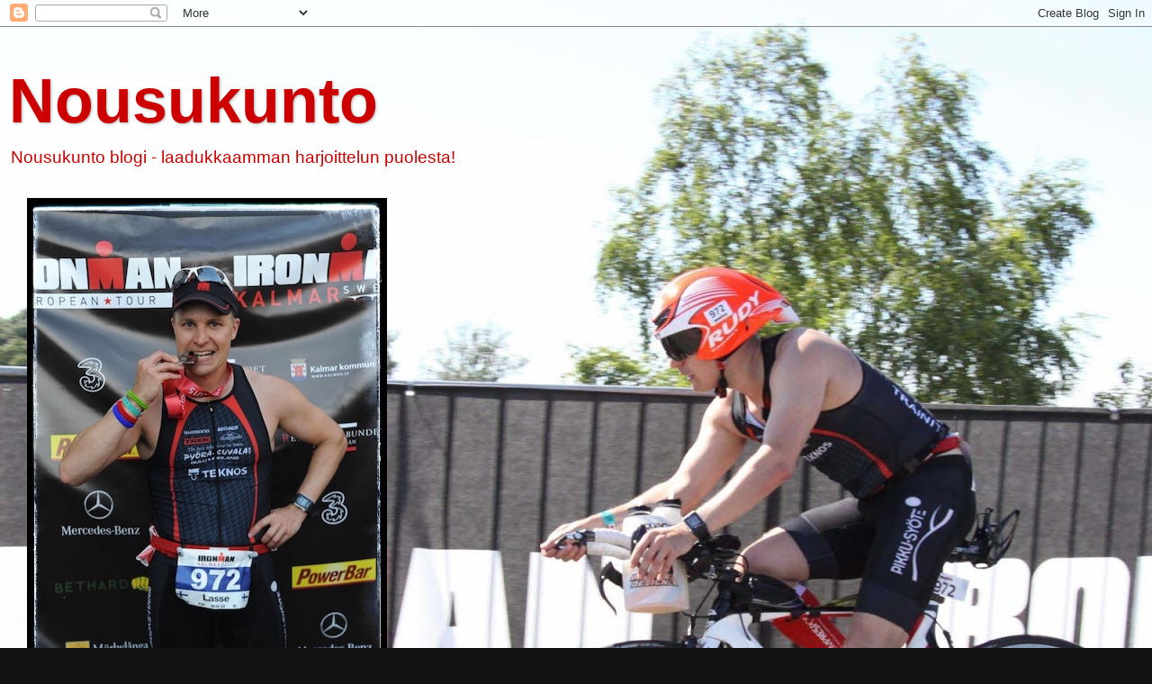

--- FILE ---
content_type: text/html; charset=UTF-8
request_url: https://nousukunto.blogspot.com/2014/07/
body_size: 14166
content:
<!DOCTYPE html>
<html class='v2' dir='ltr' lang='fi'>
<head>
<link href='https://www.blogger.com/static/v1/widgets/335934321-css_bundle_v2.css' rel='stylesheet' type='text/css'/>
<meta content='width=1100' name='viewport'/>
<meta content='text/html; charset=UTF-8' http-equiv='Content-Type'/>
<meta content='blogger' name='generator'/>
<link href='https://nousukunto.blogspot.com/favicon.ico' rel='icon' type='image/x-icon'/>
<link href='http://nousukunto.blogspot.com/2014/07/' rel='canonical'/>
<link rel="alternate" type="application/atom+xml" title="Nousukunto - Atom" href="https://nousukunto.blogspot.com/feeds/posts/default" />
<link rel="alternate" type="application/rss+xml" title="Nousukunto - RSS" href="https://nousukunto.blogspot.com/feeds/posts/default?alt=rss" />
<link rel="service.post" type="application/atom+xml" title="Nousukunto - Atom" href="https://www.blogger.com/feeds/3048545679828004349/posts/default" />
<!--Can't find substitution for tag [blog.ieCssRetrofitLinks]-->
<meta content='http://nousukunto.blogspot.com/2014/07/' property='og:url'/>
<meta content='Nousukunto' property='og:title'/>
<meta content='Nousukunto blogi - laadukkaamman harjoittelun puolesta!' property='og:description'/>
<title>Nousukunto: heinäkuuta 2014</title>
<style id='page-skin-1' type='text/css'><!--
/*-----------------------------------------------
Blogger Template Style
Name:     Picture Window
Designer: Blogger
URL:      www.blogger.com
----------------------------------------------- */
/* Content
----------------------------------------------- */
body {
font: normal normal 16px Arial, Tahoma, Helvetica, FreeSans, sans-serif;
color: #333333;
background: #111111 url(//2.bp.blogspot.com/-M2B0H9HwdnY/VdV09D6WESI/AAAAAAAAIvU/Utq4gjOuzrw/s0/Py%25C3%25B6r%25C3%25A4.jpg) repeat scroll top left;
}
html body .region-inner {
min-width: 0;
max-width: 100%;
width: auto;
}
.content-outer {
font-size: 90%;
}
a:link {
text-decoration:none;
color: #336699;
}
a:visited {
text-decoration:none;
color: #6699cc;
}
a:hover {
text-decoration:underline;
color: #33aaff;
}
.content-outer {
background: transparent none repeat scroll top left;
-moz-border-radius: 0;
-webkit-border-radius: 0;
-goog-ms-border-radius: 0;
border-radius: 0;
-moz-box-shadow: 0 0 0 rgba(0, 0, 0, .15);
-webkit-box-shadow: 0 0 0 rgba(0, 0, 0, .15);
-goog-ms-box-shadow: 0 0 0 rgba(0, 0, 0, .15);
box-shadow: 0 0 0 rgba(0, 0, 0, .15);
margin: 20px auto;
}
.content-inner {
padding: 0;
}
/* Header
----------------------------------------------- */
.header-outer {
background: transparent none repeat-x scroll top left;
_background-image: none;
color: #cc0000;
-moz-border-radius: 0;
-webkit-border-radius: 0;
-goog-ms-border-radius: 0;
border-radius: 0;
}
.Header img, .Header #header-inner {
-moz-border-radius: 0;
-webkit-border-radius: 0;
-goog-ms-border-radius: 0;
border-radius: 0;
}
.header-inner .Header .titlewrapper,
.header-inner .Header .descriptionwrapper {
padding-left: 0;
padding-right: 0;
}
.Header h1 {
font: normal bold 70px Arial, Tahoma, Helvetica, FreeSans, sans-serif;
text-shadow: 1px 1px 3px rgba(0, 0, 0, 0.3);
}
.Header h1 a {
color: #cc0000;
}
.Header .description {
font-size: 130%;
}
/* Tabs
----------------------------------------------- */
.tabs-inner {
margin: .5em 20px 0;
padding: 0;
}
.tabs-inner .section {
margin: 0;
}
.tabs-inner .widget ul {
padding: 0;
background: transparent none repeat scroll bottom;
-moz-border-radius: 0;
-webkit-border-radius: 0;
-goog-ms-border-radius: 0;
border-radius: 0;
}
.tabs-inner .widget li {
border: none;
}
.tabs-inner .widget li a {
display: inline-block;
padding: .5em 1em;
margin-right: .25em;
color: #ffffff;
font: normal normal 15px Arial, Tahoma, Helvetica, FreeSans, sans-serif;
-moz-border-radius: 10px 10px 0 0;
-webkit-border-top-left-radius: 10px;
-webkit-border-top-right-radius: 10px;
-goog-ms-border-radius: 10px 10px 0 0;
border-radius: 10px 10px 0 0;
background: transparent url(https://resources.blogblog.com/blogblog/data/1kt/transparent/black50.png) repeat scroll top left;
border-right: 1px solid transparent;
}
.tabs-inner .widget li:first-child a {
padding-left: 1.25em;
-moz-border-radius-topleft: 10px;
-moz-border-radius-bottomleft: 0;
-webkit-border-top-left-radius: 10px;
-webkit-border-bottom-left-radius: 0;
-goog-ms-border-top-left-radius: 10px;
-goog-ms-border-bottom-left-radius: 0;
border-top-left-radius: 10px;
border-bottom-left-radius: 0;
}
.tabs-inner .widget li.selected a,
.tabs-inner .widget li a:hover {
position: relative;
z-index: 1;
background: transparent url(https://resources.blogblog.com/blogblog/data/1kt/transparent/white80.png) repeat scroll bottom;
color: #336699;
-moz-box-shadow: 0 0 3px rgba(0, 0, 0, .15);
-webkit-box-shadow: 0 0 3px rgba(0, 0, 0, .15);
-goog-ms-box-shadow: 0 0 3px rgba(0, 0, 0, .15);
box-shadow: 0 0 3px rgba(0, 0, 0, .15);
}
/* Headings
----------------------------------------------- */
h2 {
font: bold normal 13px Arial, Tahoma, Helvetica, FreeSans, sans-serif;
text-transform: uppercase;
color: #888888;
margin: .5em 0;
}
/* Main
----------------------------------------------- */
.main-outer {
background: transparent url(https://resources.blogblog.com/blogblog/data/1kt/transparent/white80.png) repeat scroll top left;
-moz-border-radius: 20px 20px 0 0;
-webkit-border-top-left-radius: 20px;
-webkit-border-top-right-radius: 20px;
-webkit-border-bottom-left-radius: 0;
-webkit-border-bottom-right-radius: 0;
-goog-ms-border-radius: 20px 20px 0 0;
border-radius: 20px 20px 0 0;
-moz-box-shadow: 0 1px 3px rgba(0, 0, 0, .15);
-webkit-box-shadow: 0 1px 3px rgba(0, 0, 0, .15);
-goog-ms-box-shadow: 0 1px 3px rgba(0, 0, 0, .15);
box-shadow: 0 1px 3px rgba(0, 0, 0, .15);
}
.main-inner {
padding: 15px 20px 20px;
}
.main-inner .column-center-inner {
padding: 0 0;
}
.main-inner .column-left-inner {
padding-left: 0;
}
.main-inner .column-right-inner {
padding-right: 0;
}
/* Posts
----------------------------------------------- */
h3.post-title {
margin: 0;
font: normal bold 18px Arial, Tahoma, Helvetica, FreeSans, sans-serif;
}
.comments h4 {
margin: 1em 0 0;
font: normal bold 18px Arial, Tahoma, Helvetica, FreeSans, sans-serif;
}
.date-header span {
color: #333333;
}
.post-outer {
background-color: #ffffff;
border: solid 1px #dddddd;
-moz-border-radius: 5px;
-webkit-border-radius: 5px;
border-radius: 5px;
-goog-ms-border-radius: 5px;
padding: 15px 20px;
margin: 0 -20px 20px;
}
.post-body {
line-height: 1.4;
font-size: 110%;
position: relative;
}
.post-header {
margin: 0 0 1.5em;
color: #999999;
line-height: 1.6;
}
.post-footer {
margin: .5em 0 0;
color: #999999;
line-height: 1.6;
}
#blog-pager {
font-size: 140%
}
#comments .comment-author {
padding-top: 1.5em;
border-top: dashed 1px #ccc;
border-top: dashed 1px rgba(128, 128, 128, .5);
background-position: 0 1.5em;
}
#comments .comment-author:first-child {
padding-top: 0;
border-top: none;
}
.avatar-image-container {
margin: .2em 0 0;
}
/* Comments
----------------------------------------------- */
.comments .comments-content .icon.blog-author {
background-repeat: no-repeat;
background-image: url([data-uri]);
}
.comments .comments-content .loadmore a {
border-top: 1px solid #33aaff;
border-bottom: 1px solid #33aaff;
}
.comments .continue {
border-top: 2px solid #33aaff;
}
/* Widgets
----------------------------------------------- */
.widget ul, .widget #ArchiveList ul.flat {
padding: 0;
list-style: none;
}
.widget ul li, .widget #ArchiveList ul.flat li {
border-top: dashed 1px #ccc;
border-top: dashed 1px rgba(128, 128, 128, .5);
}
.widget ul li:first-child, .widget #ArchiveList ul.flat li:first-child {
border-top: none;
}
.widget .post-body ul {
list-style: disc;
}
.widget .post-body ul li {
border: none;
}
/* Footer
----------------------------------------------- */
.footer-outer {
color:#cccccc;
background: transparent url(https://resources.blogblog.com/blogblog/data/1kt/transparent/black50.png) repeat scroll top left;
-moz-border-radius: 0 0 20px 20px;
-webkit-border-top-left-radius: 0;
-webkit-border-top-right-radius: 0;
-webkit-border-bottom-left-radius: 20px;
-webkit-border-bottom-right-radius: 20px;
-goog-ms-border-radius: 0 0 20px 20px;
border-radius: 0 0 20px 20px;
-moz-box-shadow: 0 1px 3px rgba(0, 0, 0, .15);
-webkit-box-shadow: 0 1px 3px rgba(0, 0, 0, .15);
-goog-ms-box-shadow: 0 1px 3px rgba(0, 0, 0, .15);
box-shadow: 0 1px 3px rgba(0, 0, 0, .15);
}
.footer-inner {
padding: 10px 20px 20px;
}
.footer-outer a {
color: #99ccee;
}
.footer-outer a:visited {
color: #77aaee;
}
.footer-outer a:hover {
color: #33aaff;
}
.footer-outer .widget h2 {
color: #aaaaaa;
}
/* Mobile
----------------------------------------------- */
html body.mobile {
height: auto;
}
html body.mobile {
min-height: 480px;
background-size: 100% auto;
}
.mobile .body-fauxcolumn-outer {
background: transparent none repeat scroll top left;
}
html .mobile .mobile-date-outer, html .mobile .blog-pager {
border-bottom: none;
background: transparent url(https://resources.blogblog.com/blogblog/data/1kt/transparent/white80.png) repeat scroll top left;
margin-bottom: 10px;
}
.mobile .date-outer {
background: transparent url(https://resources.blogblog.com/blogblog/data/1kt/transparent/white80.png) repeat scroll top left;
}
.mobile .header-outer, .mobile .main-outer,
.mobile .post-outer, .mobile .footer-outer {
-moz-border-radius: 0;
-webkit-border-radius: 0;
-goog-ms-border-radius: 0;
border-radius: 0;
}
.mobile .content-outer,
.mobile .main-outer,
.mobile .post-outer {
background: inherit;
border: none;
}
.mobile .content-outer {
font-size: 100%;
}
.mobile-link-button {
background-color: #336699;
}
.mobile-link-button a:link, .mobile-link-button a:visited {
color: #ffffff;
}
.mobile-index-contents {
color: #333333;
}
.mobile .tabs-inner .PageList .widget-content {
background: transparent url(https://resources.blogblog.com/blogblog/data/1kt/transparent/white80.png) repeat scroll bottom;
color: #336699;
}
.mobile .tabs-inner .PageList .widget-content .pagelist-arrow {
border-left: 1px solid transparent;
}

--></style>
<style id='template-skin-1' type='text/css'><!--
body {
min-width: 1260px;
}
.content-outer, .content-fauxcolumn-outer, .region-inner {
min-width: 1260px;
max-width: 1260px;
_width: 1260px;
}
.main-inner .columns {
padding-left: 0px;
padding-right: 350px;
}
.main-inner .fauxcolumn-center-outer {
left: 0px;
right: 350px;
/* IE6 does not respect left and right together */
_width: expression(this.parentNode.offsetWidth -
parseInt("0px") -
parseInt("350px") + 'px');
}
.main-inner .fauxcolumn-left-outer {
width: 0px;
}
.main-inner .fauxcolumn-right-outer {
width: 350px;
}
.main-inner .column-left-outer {
width: 0px;
right: 100%;
margin-left: -0px;
}
.main-inner .column-right-outer {
width: 350px;
margin-right: -350px;
}
#layout {
min-width: 0;
}
#layout .content-outer {
min-width: 0;
width: 800px;
}
#layout .region-inner {
min-width: 0;
width: auto;
}
body#layout div.add_widget {
padding: 8px;
}
body#layout div.add_widget a {
margin-left: 32px;
}
--></style>
<style>
    body {background-image:url(\/\/2.bp.blogspot.com\/-M2B0H9HwdnY\/VdV09D6WESI\/AAAAAAAAIvU\/Utq4gjOuzrw\/s0\/Py%25C3%25B6r%25C3%25A4.jpg);}
    
@media (max-width: 200px) { body {background-image:url(\/\/2.bp.blogspot.com\/-M2B0H9HwdnY\/VdV09D6WESI\/AAAAAAAAIvU\/Utq4gjOuzrw\/w200\/Py%25C3%25B6r%25C3%25A4.jpg);}}
@media (max-width: 400px) and (min-width: 201px) { body {background-image:url(\/\/2.bp.blogspot.com\/-M2B0H9HwdnY\/VdV09D6WESI\/AAAAAAAAIvU\/Utq4gjOuzrw\/w400\/Py%25C3%25B6r%25C3%25A4.jpg);}}
@media (max-width: 800px) and (min-width: 401px) { body {background-image:url(\/\/2.bp.blogspot.com\/-M2B0H9HwdnY\/VdV09D6WESI\/AAAAAAAAIvU\/Utq4gjOuzrw\/w800\/Py%25C3%25B6r%25C3%25A4.jpg);}}
@media (max-width: 1200px) and (min-width: 801px) { body {background-image:url(\/\/2.bp.blogspot.com\/-M2B0H9HwdnY\/VdV09D6WESI\/AAAAAAAAIvU\/Utq4gjOuzrw\/w1200\/Py%25C3%25B6r%25C3%25A4.jpg);}}
/* Last tag covers anything over one higher than the previous max-size cap. */
@media (min-width: 1201px) { body {background-image:url(\/\/2.bp.blogspot.com\/-M2B0H9HwdnY\/VdV09D6WESI\/AAAAAAAAIvU\/Utq4gjOuzrw\/w1600\/Py%25C3%25B6r%25C3%25A4.jpg);}}
  </style>
<link href='https://www.blogger.com/dyn-css/authorization.css?targetBlogID=3048545679828004349&amp;zx=1a6de053-6839-48b3-9feb-9df8327d0413' media='none' onload='if(media!=&#39;all&#39;)media=&#39;all&#39;' rel='stylesheet'/><noscript><link href='https://www.blogger.com/dyn-css/authorization.css?targetBlogID=3048545679828004349&amp;zx=1a6de053-6839-48b3-9feb-9df8327d0413' rel='stylesheet'/></noscript>
<meta name='google-adsense-platform-account' content='ca-host-pub-1556223355139109'/>
<meta name='google-adsense-platform-domain' content='blogspot.com'/>

</head>
<body class='loading variant-open'>
<div class='navbar section' id='navbar' name='Navigointipalkki'><div class='widget Navbar' data-version='1' id='Navbar1'><script type="text/javascript">
    function setAttributeOnload(object, attribute, val) {
      if(window.addEventListener) {
        window.addEventListener('load',
          function(){ object[attribute] = val; }, false);
      } else {
        window.attachEvent('onload', function(){ object[attribute] = val; });
      }
    }
  </script>
<div id="navbar-iframe-container"></div>
<script type="text/javascript" src="https://apis.google.com/js/platform.js"></script>
<script type="text/javascript">
      gapi.load("gapi.iframes:gapi.iframes.style.bubble", function() {
        if (gapi.iframes && gapi.iframes.getContext) {
          gapi.iframes.getContext().openChild({
              url: 'https://www.blogger.com/navbar/3048545679828004349?origin\x3dhttps://nousukunto.blogspot.com',
              where: document.getElementById("navbar-iframe-container"),
              id: "navbar-iframe"
          });
        }
      });
    </script><script type="text/javascript">
(function() {
var script = document.createElement('script');
script.type = 'text/javascript';
script.src = '//pagead2.googlesyndication.com/pagead/js/google_top_exp.js';
var head = document.getElementsByTagName('head')[0];
if (head) {
head.appendChild(script);
}})();
</script>
</div></div>
<div class='body-fauxcolumns'>
<div class='fauxcolumn-outer body-fauxcolumn-outer'>
<div class='cap-top'>
<div class='cap-left'></div>
<div class='cap-right'></div>
</div>
<div class='fauxborder-left'>
<div class='fauxborder-right'></div>
<div class='fauxcolumn-inner'>
</div>
</div>
<div class='cap-bottom'>
<div class='cap-left'></div>
<div class='cap-right'></div>
</div>
</div>
</div>
<div class='content'>
<div class='content-fauxcolumns'>
<div class='fauxcolumn-outer content-fauxcolumn-outer'>
<div class='cap-top'>
<div class='cap-left'></div>
<div class='cap-right'></div>
</div>
<div class='fauxborder-left'>
<div class='fauxborder-right'></div>
<div class='fauxcolumn-inner'>
</div>
</div>
<div class='cap-bottom'>
<div class='cap-left'></div>
<div class='cap-right'></div>
</div>
</div>
</div>
<div class='content-outer'>
<div class='content-cap-top cap-top'>
<div class='cap-left'></div>
<div class='cap-right'></div>
</div>
<div class='fauxborder-left content-fauxborder-left'>
<div class='fauxborder-right content-fauxborder-right'></div>
<div class='content-inner'>
<header>
<div class='header-outer'>
<div class='header-cap-top cap-top'>
<div class='cap-left'></div>
<div class='cap-right'></div>
</div>
<div class='fauxborder-left header-fauxborder-left'>
<div class='fauxborder-right header-fauxborder-right'></div>
<div class='region-inner header-inner'>
<div class='header section' id='header' name='Otsikko'><div class='widget Header' data-version='1' id='Header1'>
<div id='header-inner'>
<div class='titlewrapper'>
<h1 class='title'>
<a href='https://nousukunto.blogspot.com/'>
Nousukunto
</a>
</h1>
</div>
<div class='descriptionwrapper'>
<p class='description'><span>Nousukunto blogi - laadukkaamman harjoittelun puolesta!</span></p>
</div>
</div>
</div></div>
</div>
</div>
<div class='header-cap-bottom cap-bottom'>
<div class='cap-left'></div>
<div class='cap-right'></div>
</div>
</div>
</header>
<div class='tabs-outer'>
<div class='tabs-cap-top cap-top'>
<div class='cap-left'></div>
<div class='cap-right'></div>
</div>
<div class='fauxborder-left tabs-fauxborder-left'>
<div class='fauxborder-right tabs-fauxborder-right'></div>
<div class='region-inner tabs-inner'>
<div class='tabs section' id='crosscol' name='Kaikki sarakkeet'><div class='widget Image' data-version='1' id='Image1'>
<h2>Ironman Kalmar 2015</h2>
<div class='widget-content'>
<img alt='Ironman Kalmar 2015' height='602' id='Image1_img' src='https://blogger.googleusercontent.com/img/b/R29vZ2xl/AVvXsEjI0ymb-wjjxKYe7NkPIjfMSxq4uaVh5W2WvuqzfEYO7q_1KDbeySuq47Ea7_8RoKL-WL3m5gQsPKqwPQCjqHs4e2havB8uMuRLenTkzjtWoVGc0ldWYcAtDhL8-hAIQNmTK24frMulyvtD/s1600/muokattu+lasse' width='400'/>
<br/>
</div>
<div class='clear'></div>
</div></div>
<div class='tabs section' id='crosscol-overflow' name='Cross-Column 2'><div class='widget PageList' data-version='1' id='PageList1'>
<h2>Sivut</h2>
<div class='widget-content'>
<ul>
<li>
<a href='https://nousukunto.blogspot.com/'>Etusivu</a>
</li>
<li>
<a href='https://nousukunto.blogspot.com/p/suosituimmat-tekstit.html'>Suosituimmat tekstit</a>
</li>
</ul>
<div class='clear'></div>
</div>
</div></div>
</div>
</div>
<div class='tabs-cap-bottom cap-bottom'>
<div class='cap-left'></div>
<div class='cap-right'></div>
</div>
</div>
<div class='main-outer'>
<div class='main-cap-top cap-top'>
<div class='cap-left'></div>
<div class='cap-right'></div>
</div>
<div class='fauxborder-left main-fauxborder-left'>
<div class='fauxborder-right main-fauxborder-right'></div>
<div class='region-inner main-inner'>
<div class='columns fauxcolumns'>
<div class='fauxcolumn-outer fauxcolumn-center-outer'>
<div class='cap-top'>
<div class='cap-left'></div>
<div class='cap-right'></div>
</div>
<div class='fauxborder-left'>
<div class='fauxborder-right'></div>
<div class='fauxcolumn-inner'>
</div>
</div>
<div class='cap-bottom'>
<div class='cap-left'></div>
<div class='cap-right'></div>
</div>
</div>
<div class='fauxcolumn-outer fauxcolumn-left-outer'>
<div class='cap-top'>
<div class='cap-left'></div>
<div class='cap-right'></div>
</div>
<div class='fauxborder-left'>
<div class='fauxborder-right'></div>
<div class='fauxcolumn-inner'>
</div>
</div>
<div class='cap-bottom'>
<div class='cap-left'></div>
<div class='cap-right'></div>
</div>
</div>
<div class='fauxcolumn-outer fauxcolumn-right-outer'>
<div class='cap-top'>
<div class='cap-left'></div>
<div class='cap-right'></div>
</div>
<div class='fauxborder-left'>
<div class='fauxborder-right'></div>
<div class='fauxcolumn-inner'>
</div>
</div>
<div class='cap-bottom'>
<div class='cap-left'></div>
<div class='cap-right'></div>
</div>
</div>
<!-- corrects IE6 width calculation -->
<div class='columns-inner'>
<div class='column-center-outer'>
<div class='column-center-inner'>
<div class='main section' id='main' name='Ensisijainen'><div class='widget Blog' data-version='1' id='Blog1'>
<div class='blog-posts hfeed'>

          <div class="date-outer">
        
<h2 class='date-header'><span>keskiviikko 16. heinäkuuta 2014</span></h2>

          <div class="date-posts">
        
<div class='post-outer'>
<div class='post hentry uncustomized-post-template' itemprop='blogPost' itemscope='itemscope' itemtype='http://schema.org/BlogPosting'>
<meta content='https://blogger.googleusercontent.com/img/b/R29vZ2xl/AVvXsEhgqKGaevAITxQJoo6TuBOeE5hEzDYKO_7pgbsEkQWESDTyOt8GfoQ7xiPKJlVZdgGCiga73nMgV9DNXfouzoytss9UsHYUVlY_5eYX-t4NMLKcIYjZEz2JISKrxWLI_lX9xD56fgoYtF3l/s1600/IMG_0745.JPG' itemprop='image_url'/>
<meta content='3048545679828004349' itemprop='blogId'/>
<meta content='2912699632464362414' itemprop='postId'/>
<a name='2912699632464362414'></a>
<h3 class='post-title entry-title' itemprop='name'>
<a href='https://nousukunto.blogspot.com/2014/07/upporikasta-ja-rutikoyhaa.html'>Upporikasta ja rutiköyhää.</a>
</h3>
<div class='post-header'>
<div class='post-header-line-1'></div>
</div>
<div class='post-body entry-content' id='post-body-2912699632464362414' itemprop='description articleBody'>
<h3>
Taas on SE&nbsp;aika vuodesta.</h3>
<div id="countdown" style="background-color: #025889; border: 1px solid rgb(255, 255, 255); color: white; font-family: Oswald, sans-serif; font-size: 24px; line-height: 22px; margin-top: 15px; padding: 12px; text-align: center;">
<b>2</b>&nbsp;vrk /&nbsp;<b>3</b>&nbsp;h /&nbsp;<b>51</b>&nbsp;min /&nbsp;<b>6</b>&nbsp;s</div>
<div>
<br /></div>
Siinäpä madonluvut joroisten teräsmieskisojen lähtölaukaukseen.<br />
<br />
Tämän vuoden taktiikka on selvä. Vaihtoehtoja oli oikeastaan kaksi. Tehdä puolimatka pitkänä pk:na ja osallistua muodon vuoksi. Tätä päätöstä tuki se ajatus, että tänä vuonna on harjoiteltu vähemmän kuin edellisinä vuosina ja puolimatkan kunto on täysi mysteeri. Toinen seikka on se, että tiistaina nousee kone kohti Afrikan taivasta ja Kilimanjaroa, joka on kesän "päätapahtuma".<br />
<br />
Koska lenkkeillä voi kotonakin, valitsin toisen vaihtoehdon, eli henkilökohtaisen ennätysyrityksen. Tavoite on laittaa loppuaika uudelle tuntiluvulle. Tässä tapauksessa loppuaika olisi alettava nelosella. Viiden tunnin aikaa siis lähdetään metsästämään seuraavin osuusajoin:<br />
<br />
<b>Uinti&nbsp;+ vaihto</b> = 38 minuuttia (tarkoittaa noin 35 minuutin uintia)<br />
<b>Pyörä&nbsp;+ vaihto</b> = 2h 33 minuuttia (tarkoittaa noin 35+ keskivauhtia)<br />
<b>Juoksu</b> = 1h 48:59 sekuntia<br />
<br />
Olen varautunut henkisesti siihen, että pyrin pysymään tavoiteajassa niin pitkään kuin mahdollista. Ja &nbsp;jos selkä katkeaa aiemmin, niin sitten katkeaa. Mutta periksi ei anneta.<br />
<br />
<table align="center" cellpadding="0" cellspacing="0" class="tr-caption-container" style="margin-left: auto; margin-right: auto; text-align: center;"><tbody>
<tr><td style="text-align: center;"><a href="https://blogger.googleusercontent.com/img/b/R29vZ2xl/AVvXsEhgqKGaevAITxQJoo6TuBOeE5hEzDYKO_7pgbsEkQWESDTyOt8GfoQ7xiPKJlVZdgGCiga73nMgV9DNXfouzoytss9UsHYUVlY_5eYX-t4NMLKcIYjZEz2JISKrxWLI_lX9xD56fgoYtF3l/s1600/IMG_0745.JPG" imageanchor="1" style="margin-left: auto; margin-right: auto;"><img border="0" height="426" src="https://blogger.googleusercontent.com/img/b/R29vZ2xl/AVvXsEhgqKGaevAITxQJoo6TuBOeE5hEzDYKO_7pgbsEkQWESDTyOt8GfoQ7xiPKJlVZdgGCiga73nMgV9DNXfouzoytss9UsHYUVlY_5eYX-t4NMLKcIYjZEz2JISKrxWLI_lX9xD56fgoYtF3l/s1600/IMG_0745.JPG" width="640" /></a></td></tr>
<tr><td class="tr-caption" style="text-align: center;">Cännäri valmiina joroisille.</td></tr>
</tbody></table>
<br />
<b>Nähdään joroisilla!</b><br />
<b><br /></b>
<b>T: Lasse</b><br />
<br />
<div style='clear: both;'></div>
</div>
<div class='post-footer'>
<div class='post-footer-line post-footer-line-1'>
<span class='post-author vcard'>
Lähettänyt
<span class='fn' itemprop='author' itemscope='itemscope' itemtype='http://schema.org/Person'>
<meta content='https://www.blogger.com/profile/08966591651790045473' itemprop='url'/>
<a class='g-profile' href='https://www.blogger.com/profile/08966591651790045473' rel='author' title='author profile'>
<span itemprop='name'>Unknown</span>
</a>
</span>
</span>
<span class='post-timestamp'>
klo
<meta content='http://nousukunto.blogspot.com/2014/07/upporikasta-ja-rutikoyhaa.html' itemprop='url'/>
<a class='timestamp-link' href='https://nousukunto.blogspot.com/2014/07/upporikasta-ja-rutikoyhaa.html' rel='bookmark' title='permanent link'><abbr class='published' itemprop='datePublished' title='2014-07-16T20:16:00+03:00'>20.16</abbr></a>
</span>
<span class='post-comment-link'>
<a class='comment-link' href='https://nousukunto.blogspot.com/2014/07/upporikasta-ja-rutikoyhaa.html#comment-form' onclick=''>
1 kommentti:
  </a>
</span>
<span class='post-icons'>
<span class='item-control blog-admin pid-1939119888'>
<a href='https://www.blogger.com/post-edit.g?blogID=3048545679828004349&postID=2912699632464362414&from=pencil' title='Muokkaa tekstiä'>
<img alt='' class='icon-action' height='18' src='https://resources.blogblog.com/img/icon18_edit_allbkg.gif' width='18'/>
</a>
</span>
</span>
<div class='post-share-buttons goog-inline-block'>
<a class='goog-inline-block share-button sb-email' href='https://www.blogger.com/share-post.g?blogID=3048545679828004349&postID=2912699632464362414&target=email' target='_blank' title='Kohteen lähettäminen sähköpostitse'><span class='share-button-link-text'>Kohteen lähettäminen sähköpostitse</span></a><a class='goog-inline-block share-button sb-blog' href='https://www.blogger.com/share-post.g?blogID=3048545679828004349&postID=2912699632464362414&target=blog' onclick='window.open(this.href, "_blank", "height=270,width=475"); return false;' target='_blank' title='Bloggaa tästä!'><span class='share-button-link-text'>Bloggaa tästä!</span></a><a class='goog-inline-block share-button sb-twitter' href='https://www.blogger.com/share-post.g?blogID=3048545679828004349&postID=2912699632464362414&target=twitter' target='_blank' title='Jaa X:ssä'><span class='share-button-link-text'>Jaa X:ssä</span></a><a class='goog-inline-block share-button sb-facebook' href='https://www.blogger.com/share-post.g?blogID=3048545679828004349&postID=2912699632464362414&target=facebook' onclick='window.open(this.href, "_blank", "height=430,width=640"); return false;' target='_blank' title='Jaa Facebookiin'><span class='share-button-link-text'>Jaa Facebookiin</span></a><a class='goog-inline-block share-button sb-pinterest' href='https://www.blogger.com/share-post.g?blogID=3048545679828004349&postID=2912699632464362414&target=pinterest' target='_blank' title='Jaa Pinterestiin'><span class='share-button-link-text'>Jaa Pinterestiin</span></a>
</div>
</div>
<div class='post-footer-line post-footer-line-2'>
<span class='post-labels'>
Tunnisteet:
<a href='https://nousukunto.blogspot.com/search/label/Finntriathlon%20joroinen%202014' rel='tag'>Finntriathlon joroinen 2014</a>
</span>
</div>
<div class='post-footer-line post-footer-line-3'>
<span class='post-location'>
</span>
</div>
</div>
</div>
</div>

        </div></div>
      
</div>
<div class='blog-pager' id='blog-pager'>
<span id='blog-pager-newer-link'>
<a class='blog-pager-newer-link' href='https://nousukunto.blogspot.com/search?updated-max=2014-10-13T14:19:00%2B03:00&amp;max-results=7&amp;reverse-paginate=true' id='Blog1_blog-pager-newer-link' title='Uudemmat tekstit'>Uudemmat tekstit</a>
</span>
<span id='blog-pager-older-link'>
<a class='blog-pager-older-link' href='https://nousukunto.blogspot.com/search?updated-max=2014-07-16T20:16:00%2B03:00&amp;max-results=7' id='Blog1_blog-pager-older-link' title='Vanhemmat tekstit'>Vanhemmat tekstit</a>
</span>
<a class='home-link' href='https://nousukunto.blogspot.com/'>Etusivu</a>
</div>
<div class='clear'></div>
<div class='blog-feeds'>
<div class='feed-links'>
Tilaa:
<a class='feed-link' href='https://nousukunto.blogspot.com/feeds/posts/default' target='_blank' type='application/atom+xml'>Kommentit (Atom)</a>
</div>
</div>
</div></div>
</div>
</div>
<div class='column-left-outer'>
<div class='column-left-inner'>
<aside>
</aside>
</div>
</div>
<div class='column-right-outer'>
<div class='column-right-inner'>
<aside>
<div class='sidebar section' id='sidebar-right-1'><div class='widget Profile' data-version='1' id='Profile1'>
<h2>Tietoja minusta</h2>
<div class='widget-content'>
<dl class='profile-datablock'>
<dt class='profile-data'>
<a class='profile-name-link g-profile' href='https://www.blogger.com/profile/08966591651790045473' rel='author' style='background-image: url(//www.blogger.com/img/logo-16.png);'>
Unknown
</a>
</dt>
</dl>
<a class='profile-link' href='https://www.blogger.com/profile/08966591651790045473' rel='author'>Tarkastele profiilia</a>
<div class='clear'></div>
</div>
</div><div class='widget Text' data-version='1' id='Text1'>
<div class='widget-content'>
<div style="font-weight: normal;"><b>Työ:</b></div><div style="font-weight: normal;">Valmentaja, kouluttaja</div><b><div style="font-weight: normal;">Tietokirjailija (12 sportti-aiheista kirjaa)</div><div style="font-weight: normal;">Luennoitsija</div><div style="font-weight: normal;"><b><br /></b></div>Koulutus:</b><div style="font-weight: normal;">Ammattivalmentaja (VeAt)<br /><div style="font-weight: normal;">Lisensioitu personal trainer (EHFA/ Ereps)</div><div style="font-weight: normal;">Ravintovalmentaja (Trainer4You)</div><div style="font-weight: normal;">Lajimentori (Suomen Valmentajat)</div><div style="font-weight: normal;">NLP Master Practitioner</div><div style="font-weight: normal;"><br /></div><div style="font-weight: normal;"><b>Harrastus:</b></div><div><b>Ironman:</b><span style="font-weight: normal;"> Kalmar 2015 (täysmatka), Lanzarote 2013 (täysmatka)</span></div><div><b>Ampumahiihto/ ampumajuoksu:</b><span style="font-weight: normal;"> (6x suomenmestaruus)</span></div><div><b>Sauvakävely</b><span style="font-weight: normal;">: yhtäjaksoinen 100 kilometrin suoritus (3x)</span></div><div><b>Vuorikiipeily:</b><span style="font-weight: normal;"> Kilimanjaro 4720 metriä</span></div></div><div style="font-weight: normal;"><span style="font-weight: normal;"><br /></span></div><div style="font-weight: normal;"><span><b>Valmentajana seuraavissa lajeissa:</b></span></div><div style="font-weight: normal;"><span style="font-weight: normal;">Triathlon, ampumahiihto, maastohiihto, racketlon (MM 2), tennis (2 maajoukkue-urheilijaa), autourheilu (F4 -sarja), kilpatanssi/</span><span style="font-size: 100%;">discotanssi</span><span style="font-size: 100%;"> (maajoukkue-edustus), esteratsastus, jääkiekko (sm -liigajoukkueen testaaminen), jääpallo, slopestyle, lentopallo, taekwondo, jalkapallo, pesäpallo</span></div>
</div>
<div class='clear'></div>
</div><div class='widget Image' data-version='1' id='Image3'>
<div class='widget-content'>
<img alt='' height='340' id='Image3_img' src='https://blogger.googleusercontent.com/img/b/R29vZ2xl/AVvXsEi9G7AtxsfDMiEW0-Udx8kiKP86xyTn6Aqbh5GQkxhy8sk90ltlubBEb1_Vh-LmR5QsiyLSgNsTmC439LIbkhispKrRhSC5cWO2X0mLp1CserXl9FzT_DvCoLqGXvEwWrXSSez-mxpYLWDh/s340/Ironman+Certificate.jpg' width='226'/>
<br/>
</div>
<div class='clear'></div>
</div><div class='widget BlogArchive' data-version='1' id='BlogArchive1'>
<h2>Blogiarkisto</h2>
<div class='widget-content'>
<div id='ArchiveList'>
<div id='BlogArchive1_ArchiveList'>
<ul class='hierarchy'>
<li class='archivedate collapsed'>
<a class='toggle' href='javascript:void(0)'>
<span class='zippy'>

        &#9658;&#160;
      
</span>
</a>
<a class='post-count-link' href='https://nousukunto.blogspot.com/2015/'>
2015
</a>
<span class='post-count' dir='ltr'>(2)</span>
<ul class='hierarchy'>
<li class='archivedate collapsed'>
<a class='toggle' href='javascript:void(0)'>
<span class='zippy'>

        &#9658;&#160;
      
</span>
</a>
<a class='post-count-link' href='https://nousukunto.blogspot.com/2015/08/'>
elokuuta
</a>
<span class='post-count' dir='ltr'>(1)</span>
</li>
</ul>
<ul class='hierarchy'>
<li class='archivedate collapsed'>
<a class='toggle' href='javascript:void(0)'>
<span class='zippy'>

        &#9658;&#160;
      
</span>
</a>
<a class='post-count-link' href='https://nousukunto.blogspot.com/2015/05/'>
toukokuuta
</a>
<span class='post-count' dir='ltr'>(1)</span>
</li>
</ul>
</li>
</ul>
<ul class='hierarchy'>
<li class='archivedate expanded'>
<a class='toggle' href='javascript:void(0)'>
<span class='zippy toggle-open'>

        &#9660;&#160;
      
</span>
</a>
<a class='post-count-link' href='https://nousukunto.blogspot.com/2014/'>
2014
</a>
<span class='post-count' dir='ltr'>(20)</span>
<ul class='hierarchy'>
<li class='archivedate collapsed'>
<a class='toggle' href='javascript:void(0)'>
<span class='zippy'>

        &#9658;&#160;
      
</span>
</a>
<a class='post-count-link' href='https://nousukunto.blogspot.com/2014/11/'>
marraskuuta
</a>
<span class='post-count' dir='ltr'>(2)</span>
</li>
</ul>
<ul class='hierarchy'>
<li class='archivedate collapsed'>
<a class='toggle' href='javascript:void(0)'>
<span class='zippy'>

        &#9658;&#160;
      
</span>
</a>
<a class='post-count-link' href='https://nousukunto.blogspot.com/2014/10/'>
lokakuuta
</a>
<span class='post-count' dir='ltr'>(8)</span>
</li>
</ul>
<ul class='hierarchy'>
<li class='archivedate collapsed'>
<a class='toggle' href='javascript:void(0)'>
<span class='zippy'>

        &#9658;&#160;
      
</span>
</a>
<a class='post-count-link' href='https://nousukunto.blogspot.com/2014/09/'>
syyskuuta
</a>
<span class='post-count' dir='ltr'>(3)</span>
</li>
</ul>
<ul class='hierarchy'>
<li class='archivedate collapsed'>
<a class='toggle' href='javascript:void(0)'>
<span class='zippy'>

        &#9658;&#160;
      
</span>
</a>
<a class='post-count-link' href='https://nousukunto.blogspot.com/2014/08/'>
elokuuta
</a>
<span class='post-count' dir='ltr'>(2)</span>
</li>
</ul>
<ul class='hierarchy'>
<li class='archivedate expanded'>
<a class='toggle' href='javascript:void(0)'>
<span class='zippy toggle-open'>

        &#9660;&#160;
      
</span>
</a>
<a class='post-count-link' href='https://nousukunto.blogspot.com/2014/07/'>
heinäkuuta
</a>
<span class='post-count' dir='ltr'>(1)</span>
<ul class='posts'>
<li><a href='https://nousukunto.blogspot.com/2014/07/upporikasta-ja-rutikoyhaa.html'>Upporikasta ja rutiköyhää.</a></li>
</ul>
</li>
</ul>
<ul class='hierarchy'>
<li class='archivedate collapsed'>
<a class='toggle' href='javascript:void(0)'>
<span class='zippy'>

        &#9658;&#160;
      
</span>
</a>
<a class='post-count-link' href='https://nousukunto.blogspot.com/2014/06/'>
kesäkuuta
</a>
<span class='post-count' dir='ltr'>(1)</span>
</li>
</ul>
<ul class='hierarchy'>
<li class='archivedate collapsed'>
<a class='toggle' href='javascript:void(0)'>
<span class='zippy'>

        &#9658;&#160;
      
</span>
</a>
<a class='post-count-link' href='https://nousukunto.blogspot.com/2014/05/'>
toukokuuta
</a>
<span class='post-count' dir='ltr'>(2)</span>
</li>
</ul>
<ul class='hierarchy'>
<li class='archivedate collapsed'>
<a class='toggle' href='javascript:void(0)'>
<span class='zippy'>

        &#9658;&#160;
      
</span>
</a>
<a class='post-count-link' href='https://nousukunto.blogspot.com/2014/03/'>
maaliskuuta
</a>
<span class='post-count' dir='ltr'>(1)</span>
</li>
</ul>
</li>
</ul>
<ul class='hierarchy'>
<li class='archivedate collapsed'>
<a class='toggle' href='javascript:void(0)'>
<span class='zippy'>

        &#9658;&#160;
      
</span>
</a>
<a class='post-count-link' href='https://nousukunto.blogspot.com/2013/'>
2013
</a>
<span class='post-count' dir='ltr'>(67)</span>
<ul class='hierarchy'>
<li class='archivedate collapsed'>
<a class='toggle' href='javascript:void(0)'>
<span class='zippy'>

        &#9658;&#160;
      
</span>
</a>
<a class='post-count-link' href='https://nousukunto.blogspot.com/2013/12/'>
joulukuuta
</a>
<span class='post-count' dir='ltr'>(1)</span>
</li>
</ul>
<ul class='hierarchy'>
<li class='archivedate collapsed'>
<a class='toggle' href='javascript:void(0)'>
<span class='zippy'>

        &#9658;&#160;
      
</span>
</a>
<a class='post-count-link' href='https://nousukunto.blogspot.com/2013/10/'>
lokakuuta
</a>
<span class='post-count' dir='ltr'>(4)</span>
</li>
</ul>
<ul class='hierarchy'>
<li class='archivedate collapsed'>
<a class='toggle' href='javascript:void(0)'>
<span class='zippy'>

        &#9658;&#160;
      
</span>
</a>
<a class='post-count-link' href='https://nousukunto.blogspot.com/2013/09/'>
syyskuuta
</a>
<span class='post-count' dir='ltr'>(6)</span>
</li>
</ul>
<ul class='hierarchy'>
<li class='archivedate collapsed'>
<a class='toggle' href='javascript:void(0)'>
<span class='zippy'>

        &#9658;&#160;
      
</span>
</a>
<a class='post-count-link' href='https://nousukunto.blogspot.com/2013/08/'>
elokuuta
</a>
<span class='post-count' dir='ltr'>(5)</span>
</li>
</ul>
<ul class='hierarchy'>
<li class='archivedate collapsed'>
<a class='toggle' href='javascript:void(0)'>
<span class='zippy'>

        &#9658;&#160;
      
</span>
</a>
<a class='post-count-link' href='https://nousukunto.blogspot.com/2013/07/'>
heinäkuuta
</a>
<span class='post-count' dir='ltr'>(12)</span>
</li>
</ul>
<ul class='hierarchy'>
<li class='archivedate collapsed'>
<a class='toggle' href='javascript:void(0)'>
<span class='zippy'>

        &#9658;&#160;
      
</span>
</a>
<a class='post-count-link' href='https://nousukunto.blogspot.com/2013/06/'>
kesäkuuta
</a>
<span class='post-count' dir='ltr'>(8)</span>
</li>
</ul>
<ul class='hierarchy'>
<li class='archivedate collapsed'>
<a class='toggle' href='javascript:void(0)'>
<span class='zippy'>

        &#9658;&#160;
      
</span>
</a>
<a class='post-count-link' href='https://nousukunto.blogspot.com/2013/05/'>
toukokuuta
</a>
<span class='post-count' dir='ltr'>(8)</span>
</li>
</ul>
<ul class='hierarchy'>
<li class='archivedate collapsed'>
<a class='toggle' href='javascript:void(0)'>
<span class='zippy'>

        &#9658;&#160;
      
</span>
</a>
<a class='post-count-link' href='https://nousukunto.blogspot.com/2013/04/'>
huhtikuuta
</a>
<span class='post-count' dir='ltr'>(3)</span>
</li>
</ul>
<ul class='hierarchy'>
<li class='archivedate collapsed'>
<a class='toggle' href='javascript:void(0)'>
<span class='zippy'>

        &#9658;&#160;
      
</span>
</a>
<a class='post-count-link' href='https://nousukunto.blogspot.com/2013/03/'>
maaliskuuta
</a>
<span class='post-count' dir='ltr'>(4)</span>
</li>
</ul>
<ul class='hierarchy'>
<li class='archivedate collapsed'>
<a class='toggle' href='javascript:void(0)'>
<span class='zippy'>

        &#9658;&#160;
      
</span>
</a>
<a class='post-count-link' href='https://nousukunto.blogspot.com/2013/02/'>
helmikuuta
</a>
<span class='post-count' dir='ltr'>(4)</span>
</li>
</ul>
<ul class='hierarchy'>
<li class='archivedate collapsed'>
<a class='toggle' href='javascript:void(0)'>
<span class='zippy'>

        &#9658;&#160;
      
</span>
</a>
<a class='post-count-link' href='https://nousukunto.blogspot.com/2013/01/'>
tammikuuta
</a>
<span class='post-count' dir='ltr'>(12)</span>
</li>
</ul>
</li>
</ul>
<ul class='hierarchy'>
<li class='archivedate collapsed'>
<a class='toggle' href='javascript:void(0)'>
<span class='zippy'>

        &#9658;&#160;
      
</span>
</a>
<a class='post-count-link' href='https://nousukunto.blogspot.com/2012/'>
2012
</a>
<span class='post-count' dir='ltr'>(46)</span>
<ul class='hierarchy'>
<li class='archivedate collapsed'>
<a class='toggle' href='javascript:void(0)'>
<span class='zippy'>

        &#9658;&#160;
      
</span>
</a>
<a class='post-count-link' href='https://nousukunto.blogspot.com/2012/12/'>
joulukuuta
</a>
<span class='post-count' dir='ltr'>(7)</span>
</li>
</ul>
<ul class='hierarchy'>
<li class='archivedate collapsed'>
<a class='toggle' href='javascript:void(0)'>
<span class='zippy'>

        &#9658;&#160;
      
</span>
</a>
<a class='post-count-link' href='https://nousukunto.blogspot.com/2012/11/'>
marraskuuta
</a>
<span class='post-count' dir='ltr'>(5)</span>
</li>
</ul>
<ul class='hierarchy'>
<li class='archivedate collapsed'>
<a class='toggle' href='javascript:void(0)'>
<span class='zippy'>

        &#9658;&#160;
      
</span>
</a>
<a class='post-count-link' href='https://nousukunto.blogspot.com/2012/10/'>
lokakuuta
</a>
<span class='post-count' dir='ltr'>(6)</span>
</li>
</ul>
<ul class='hierarchy'>
<li class='archivedate collapsed'>
<a class='toggle' href='javascript:void(0)'>
<span class='zippy'>

        &#9658;&#160;
      
</span>
</a>
<a class='post-count-link' href='https://nousukunto.blogspot.com/2012/09/'>
syyskuuta
</a>
<span class='post-count' dir='ltr'>(6)</span>
</li>
</ul>
<ul class='hierarchy'>
<li class='archivedate collapsed'>
<a class='toggle' href='javascript:void(0)'>
<span class='zippy'>

        &#9658;&#160;
      
</span>
</a>
<a class='post-count-link' href='https://nousukunto.blogspot.com/2012/08/'>
elokuuta
</a>
<span class='post-count' dir='ltr'>(22)</span>
</li>
</ul>
</li>
</ul>
</div>
</div>
<div class='clear'></div>
</div>
</div><div class='widget Label' data-version='1' id='Label1'>
<h2>Tunnisteet</h2>
<div class='widget-content cloud-label-widget-content'>
<span class='label-size label-size-5'>
<a dir='ltr' href='https://nousukunto.blogspot.com/search/label/Harjoitukset'>Harjoitukset</a>
</span>
<span class='label-size label-size-4'>
<a dir='ltr' href='https://nousukunto.blogspot.com/search/label/triathlon%20harjoittelu'>triathlon harjoittelu</a>
</span>
<span class='label-size label-size-3'>
<a dir='ltr' href='https://nousukunto.blogspot.com/search/label/Vammojen%20ennaltaehk%C3%A4isy'>Vammojen ennaltaehkäisy</a>
</span>
<span class='label-size label-size-3'>
<a dir='ltr' href='https://nousukunto.blogspot.com/search/label/Peruskest%C3%A4vyys'>Peruskestävyys</a>
</span>
<span class='label-size label-size-3'>
<a dir='ltr' href='https://nousukunto.blogspot.com/search/label/Olkap%C3%A4%C3%A4n%20kuntoutus'>Olkapään kuntoutus</a>
</span>
<span class='label-size label-size-2'>
<a dir='ltr' href='https://nousukunto.blogspot.com/search/label/Kevyt%20harjoitus'>Kevyt harjoitus</a>
</span>
<span class='label-size label-size-2'>
<a dir='ltr' href='https://nousukunto.blogspot.com/search/label/Kuntotesti'>Kuntotesti</a>
</span>
<span class='label-size label-size-2'>
<a dir='ltr' href='https://nousukunto.blogspot.com/search/label/Lihaskuntoharjoitus'>Lihaskuntoharjoitus</a>
</span>
<span class='label-size label-size-2'>
<a dir='ltr' href='https://nousukunto.blogspot.com/search/label/Oheisharjoittelu'>Oheisharjoittelu</a>
</span>
<span class='label-size label-size-2'>
<a dir='ltr' href='https://nousukunto.blogspot.com/search/label/Palautuminen'>Palautuminen</a>
</span>
<span class='label-size label-size-2'>
<a dir='ltr' href='https://nousukunto.blogspot.com/search/label/Tavoitteenasettelu'>Tavoitteenasettelu</a>
</span>
<span class='label-size label-size-2'>
<a dir='ltr' href='https://nousukunto.blogspot.com/search/label/Triathlon'>Triathlon</a>
</span>
<span class='label-size label-size-2'>
<a dir='ltr' href='https://nousukunto.blogspot.com/search/label/Ylikuormitus'>Ylikuormitus</a>
</span>
<span class='label-size label-size-2'>
<a dir='ltr' href='https://nousukunto.blogspot.com/search/label/juoksijan%20rasitusvammat'>juoksijan rasitusvammat</a>
</span>
<span class='label-size label-size-2'>
<a dir='ltr' href='https://nousukunto.blogspot.com/search/label/Ironman%20Kalmar%202015'>Ironman Kalmar 2015</a>
</span>
<span class='label-size label-size-2'>
<a dir='ltr' href='https://nousukunto.blogspot.com/search/label/Kuormituksen%20seuranta'>Kuormituksen seuranta</a>
</span>
<span class='label-size label-size-2'>
<a dir='ltr' href='https://nousukunto.blogspot.com/search/label/Lepo'>Lepo</a>
</span>
<span class='label-size label-size-2'>
<a dir='ltr' href='https://nousukunto.blogspot.com/search/label/Maximal'>Maximal</a>
</span>
<span class='label-size label-size-2'>
<a dir='ltr' href='https://nousukunto.blogspot.com/search/label/Motivaatio'>Motivaatio</a>
</span>
<span class='label-size label-size-2'>
<a dir='ltr' href='https://nousukunto.blogspot.com/search/label/Triathlon%20lajina'>Triathlon lajina</a>
</span>
<span class='label-size label-size-2'>
<a dir='ltr' href='https://nousukunto.blogspot.com/search/label/Triathlonistin%20voimaharjoitus'>Triathlonistin voimaharjoitus</a>
</span>
<span class='label-size label-size-2'>
<a dir='ltr' href='https://nousukunto.blogspot.com/search/label/maksimaalinen%20hapenottokyky'>maksimaalinen hapenottokyky</a>
</span>
<span class='label-size label-size-2'>
<a dir='ltr' href='https://nousukunto.blogspot.com/search/label/Harjoitussuunnitelma'>Harjoitussuunnitelma</a>
</span>
<span class='label-size label-size-2'>
<a dir='ltr' href='https://nousukunto.blogspot.com/search/label/Hiihtoharjoittelu'>Hiihtoharjoittelu</a>
</span>
<span class='label-size label-size-2'>
<a dir='ltr' href='https://nousukunto.blogspot.com/search/label/Ironman'>Ironman</a>
</span>
<span class='label-size label-size-2'>
<a dir='ltr' href='https://nousukunto.blogspot.com/search/label/Ironman%20Lanzarote'>Ironman Lanzarote</a>
</span>
<span class='label-size label-size-2'>
<a dir='ltr' href='https://nousukunto.blogspot.com/search/label/Ironman%20Mallorca%202015'>Ironman Mallorca 2015</a>
</span>
<span class='label-size label-size-2'>
<a dir='ltr' href='https://nousukunto.blogspot.com/search/label/Juoksun%20kuormitus'>Juoksun kuormitus</a>
</span>
<span class='label-size label-size-2'>
<a dir='ltr' href='https://nousukunto.blogspot.com/search/label/Kilimanjaro'>Kilimanjaro</a>
</span>
<span class='label-size label-size-2'>
<a dir='ltr' href='https://nousukunto.blogspot.com/search/label/Kilpailut'>Kilpailut</a>
</span>
<span class='label-size label-size-2'>
<a dir='ltr' href='https://nousukunto.blogspot.com/search/label/Kuntoon%20kotona.'>Kuntoon kotona.</a>
</span>
<span class='label-size label-size-2'>
<a dir='ltr' href='https://nousukunto.blogspot.com/search/label/Nuts%20Karhunkierros'>Nuts Karhunkierros</a>
</span>
<span class='label-size label-size-2'>
<a dir='ltr' href='https://nousukunto.blogspot.com/search/label/Painonhallinta%20projekti'>Painonhallinta projekti</a>
</span>
<span class='label-size label-size-2'>
<a dir='ltr' href='https://nousukunto.blogspot.com/search/label/Toiminnallinen%20liikkuvuus'>Toiminnallinen liikkuvuus</a>
</span>
<span class='label-size label-size-2'>
<a dir='ltr' href='https://nousukunto.blogspot.com/search/label/Valmistautuminen%20Ironman%20-kisaan'>Valmistautuminen Ironman -kisaan</a>
</span>
<span class='label-size label-size-2'>
<a dir='ltr' href='https://nousukunto.blogspot.com/search/label/hiihto'>hiihto</a>
</span>
<span class='label-size label-size-2'>
<a dir='ltr' href='https://nousukunto.blogspot.com/search/label/painonpudotus'>painonpudotus</a>
</span>
<span class='label-size label-size-2'>
<a dir='ltr' href='https://nousukunto.blogspot.com/search/label/seikkailu-urheilu'>seikkailu-urheilu</a>
</span>
<span class='label-size label-size-2'>
<a dir='ltr' href='https://nousukunto.blogspot.com/search/label/triathlon%20v%C3%A4lineet'>triathlon välineet</a>
</span>
<span class='label-size label-size-2'>
<a dir='ltr' href='https://nousukunto.blogspot.com/search/label/uinti'>uinti</a>
</span>
<span class='label-size label-size-1'>
<a dir='ltr' href='https://nousukunto.blogspot.com/search/label/%40alseppanen'>@alseppanen</a>
</span>
<span class='label-size label-size-1'>
<a dir='ltr' href='https://nousukunto.blogspot.com/search/label/Blogihaaste'>Blogihaaste</a>
</span>
<span class='label-size label-size-1'>
<a dir='ltr' href='https://nousukunto.blogspot.com/search/label/Ensilumenleiri'>Ensilumenleiri</a>
</span>
<span class='label-size label-size-1'>
<a dir='ltr' href='https://nousukunto.blogspot.com/search/label/Finntriathlon%20joroinen%202014'>Finntriathlon joroinen 2014</a>
</span>
<span class='label-size label-size-1'>
<a dir='ltr' href='https://nousukunto.blogspot.com/search/label/Flunssa'>Flunssa</a>
</span>
<span class='label-size label-size-1'>
<a dir='ltr' href='https://nousukunto.blogspot.com/search/label/Harjoitusviikot'>Harjoitusviikot</a>
</span>
<span class='label-size label-size-1'>
<a dir='ltr' href='https://nousukunto.blogspot.com/search/label/Hengitys'>Hengitys</a>
</span>
<span class='label-size label-size-1'>
<a dir='ltr' href='https://nousukunto.blogspot.com/search/label/Hyvinvointi'>Hyvinvointi</a>
</span>
<span class='label-size label-size-1'>
<a dir='ltr' href='https://nousukunto.blogspot.com/search/label/Ironman%20blue'>Ironman blue</a>
</span>
<span class='label-size label-size-1'>
<a dir='ltr' href='https://nousukunto.blogspot.com/search/label/Joroinen'>Joroinen</a>
</span>
<span class='label-size label-size-1'>
<a dir='ltr' href='https://nousukunto.blogspot.com/search/label/Juoksijan%20polvi'>Juoksijan polvi</a>
</span>
<span class='label-size label-size-1'>
<a dir='ltr' href='https://nousukunto.blogspot.com/search/label/Kognitiiviset%20ajatusmallit%20triathlonissa'>Kognitiiviset ajatusmallit triathlonissa</a>
</span>
<span class='label-size label-size-1'>
<a dir='ltr' href='https://nousukunto.blogspot.com/search/label/Liikkuvuus'>Liikkuvuus</a>
</span>
<span class='label-size label-size-1'>
<a dir='ltr' href='https://nousukunto.blogspot.com/search/label/Media'>Media</a>
</span>
<span class='label-size label-size-1'>
<a dir='ltr' href='https://nousukunto.blogspot.com/search/label/Melonta'>Melonta</a>
</span>
<span class='label-size label-size-1'>
<a dir='ltr' href='https://nousukunto.blogspot.com/search/label/Palautuminen%20Ironman%20-kisasta.'>Palautuminen Ironman -kisasta.</a>
</span>
<span class='label-size label-size-1'>
<a dir='ltr' href='https://nousukunto.blogspot.com/search/label/Pitk%C3%A4%20PK'>Pitkä PK</a>
</span>
<span class='label-size label-size-1'>
<a dir='ltr' href='https://nousukunto.blogspot.com/search/label/Psyykkinen%20valmennus'>Psyykkinen valmennus</a>
</span>
<span class='label-size label-size-1'>
<a dir='ltr' href='https://nousukunto.blogspot.com/search/label/Syd%C3%A4nlihaksen%20treenaaminen'>Sydänlihaksen treenaaminen</a>
</span>
<span class='label-size label-size-1'>
<a dir='ltr' href='https://nousukunto.blogspot.com/search/label/TV%20Nelonen'>TV Nelonen</a>
</span>
<span class='label-size label-size-1'>
<a dir='ltr' href='https://nousukunto.blogspot.com/search/label/Tapaturmat'>Tapaturmat</a>
</span>
<span class='label-size label-size-1'>
<a dir='ltr' href='https://nousukunto.blogspot.com/search/label/Tavoitteet'>Tavoitteet</a>
</span>
<span class='label-size label-size-1'>
<a dir='ltr' href='https://nousukunto.blogspot.com/search/label/Tervareitist%C3%B6n%20vaellus%202013'>Tervareitistön vaellus 2013</a>
</span>
<span class='label-size label-size-1'>
<a dir='ltr' href='https://nousukunto.blogspot.com/search/label/Trail%20Ultra'>Trail Ultra</a>
</span>
<span class='label-size label-size-1'>
<a dir='ltr' href='https://nousukunto.blogspot.com/search/label/Triathlon%20kilpailuun%20valmistautuminen'>Triathlon kilpailuun valmistautuminen</a>
</span>
<span class='label-size label-size-1'>
<a dir='ltr' href='https://nousukunto.blogspot.com/search/label/Triathlon%20kirja'>Triathlon kirja</a>
</span>
<span class='label-size label-size-1'>
<a dir='ltr' href='https://nousukunto.blogspot.com/search/label/Uusi%20kausi'>Uusi kausi</a>
</span>
<span class='label-size label-size-1'>
<a dir='ltr' href='https://nousukunto.blogspot.com/search/label/Venyttely'>Venyttely</a>
</span>
<span class='label-size label-size-1'>
<a dir='ltr' href='https://nousukunto.blogspot.com/search/label/Voimaharjoittelu'>Voimaharjoittelu</a>
</span>
<span class='label-size label-size-1'>
<a dir='ltr' href='https://nousukunto.blogspot.com/search/label/Yl%C3%A4m%C3%A4kiharjoittelu%20rullilla'>Ylämäkiharjoittelu rullilla</a>
</span>
<span class='label-size label-size-1'>
<a dir='ltr' href='https://nousukunto.blogspot.com/search/label/juoksutekniikka'>juoksutekniikka</a>
</span>
<span class='label-size label-size-1'>
<a dir='ltr' href='https://nousukunto.blogspot.com/search/label/kehon%20kuuntelu'>kehon kuuntelu</a>
</span>
<span class='label-size label-size-1'>
<a dir='ltr' href='https://nousukunto.blogspot.com/search/label/kisap%C3%A4iv%C3%A4n%20ravinto'>kisapäivän ravinto</a>
</span>
<span class='label-size label-size-1'>
<a dir='ltr' href='https://nousukunto.blogspot.com/search/label/kokonaiskuormitus'>kokonaiskuormitus</a>
</span>
<span class='label-size label-size-1'>
<a dir='ltr' href='https://nousukunto.blogspot.com/search/label/kokonaisvaltainen%20harjoittelu'>kokonaisvaltainen harjoittelu</a>
</span>
<span class='label-size label-size-1'>
<a dir='ltr' href='https://nousukunto.blogspot.com/search/label/kustannukset'>kustannukset</a>
</span>
<span class='label-size label-size-1'>
<a dir='ltr' href='https://nousukunto.blogspot.com/search/label/lihashuolto'>lihashuolto</a>
</span>
<span class='label-size label-size-1'>
<a dir='ltr' href='https://nousukunto.blogspot.com/search/label/maakuntaviestit'>maakuntaviestit</a>
</span>
<span class='label-size label-size-1'>
<a dir='ltr' href='https://nousukunto.blogspot.com/search/label/maratonin%20maailmanenn%C3%A4tys'>maratonin maailmanennätys</a>
</span>
<span class='label-size label-size-1'>
<a dir='ltr' href='https://nousukunto.blogspot.com/search/label/maratoonarin%20masennus'>maratoonarin masennus</a>
</span>
<span class='label-size label-size-1'>
<a dir='ltr' href='https://nousukunto.blogspot.com/search/label/nopeusharjoittelu'>nopeusharjoittelu</a>
</span>
<span class='label-size label-size-1'>
<a dir='ltr' href='https://nousukunto.blogspot.com/search/label/nousujohteinen%20harjoittelu'>nousujohteinen harjoittelu</a>
</span>
<span class='label-size label-size-1'>
<a dir='ltr' href='https://nousukunto.blogspot.com/search/label/oikea%20hengitystekniikka'>oikea hengitystekniikka</a>
</span>
<span class='label-size label-size-1'>
<a dir='ltr' href='https://nousukunto.blogspot.com/search/label/perusaineenvaihdunta'>perusaineenvaihdunta</a>
</span>
<span class='label-size label-size-1'>
<a dir='ltr' href='https://nousukunto.blogspot.com/search/label/pikakisa'>pikakisa</a>
</span>
<span class='label-size label-size-1'>
<a dir='ltr' href='https://nousukunto.blogspot.com/search/label/ravinto'>ravinto</a>
</span>
<span class='label-size label-size-1'>
<a dir='ltr' href='https://nousukunto.blogspot.com/search/label/sairaana%20harjoittelu'>sairaana harjoittelu</a>
</span>
<span class='label-size label-size-1'>
<a dir='ltr' href='https://nousukunto.blogspot.com/search/label/sohvasolut'>sohvasolut</a>
</span>
<span class='label-size label-size-1'>
<a dir='ltr' href='https://nousukunto.blogspot.com/search/label/suok%C3%A4vely'>suokävely</a>
</span>
<span class='label-size label-size-1'>
<a dir='ltr' href='https://nousukunto.blogspot.com/search/label/tavoiteorientaatiot'>tavoiteorientaatiot</a>
</span>
<span class='label-size label-size-1'>
<a dir='ltr' href='https://nousukunto.blogspot.com/search/label/triathlon%20kilpailu'>triathlon kilpailu</a>
</span>
<span class='label-size label-size-1'>
<a dir='ltr' href='https://nousukunto.blogspot.com/search/label/tulokset'>tulokset</a>
</span>
<span class='label-size label-size-1'>
<a dir='ltr' href='https://nousukunto.blogspot.com/search/label/yliliikkuvuus'>yliliikkuvuus</a>
</span>
<div class='clear'></div>
</div>
</div><div class='widget Followers' data-version='1' id='Followers1'>
<h2 class='title'>Minäkin seuraan Nousukuntoa</h2>
<div class='widget-content'>
<div id='Followers1-wrapper'>
<div style='margin-right:2px;'>
<div><script type="text/javascript" src="https://apis.google.com/js/platform.js"></script>
<div id="followers-iframe-container"></div>
<script type="text/javascript">
    window.followersIframe = null;
    function followersIframeOpen(url) {
      gapi.load("gapi.iframes", function() {
        if (gapi.iframes && gapi.iframes.getContext) {
          window.followersIframe = gapi.iframes.getContext().openChild({
            url: url,
            where: document.getElementById("followers-iframe-container"),
            messageHandlersFilter: gapi.iframes.CROSS_ORIGIN_IFRAMES_FILTER,
            messageHandlers: {
              '_ready': function(obj) {
                window.followersIframe.getIframeEl().height = obj.height;
              },
              'reset': function() {
                window.followersIframe.close();
                followersIframeOpen("https://www.blogger.com/followers/frame/3048545679828004349?colors\x3dCgt0cmFuc3BhcmVudBILdHJhbnNwYXJlbnQaByMzMzMzMzMiByMzMzY2OTkqC3RyYW5zcGFyZW50MgcjODg4ODg4OgcjMzMzMzMzQgcjMzM2Njk5SgcjMDAwMDAwUgcjMzM2Njk5Wgt0cmFuc3BhcmVudA%3D%3D\x26pageSize\x3d21\x26hl\x3dfi\x26origin\x3dhttps://nousukunto.blogspot.com");
              },
              'open': function(url) {
                window.followersIframe.close();
                followersIframeOpen(url);
              }
            }
          });
        }
      });
    }
    followersIframeOpen("https://www.blogger.com/followers/frame/3048545679828004349?colors\x3dCgt0cmFuc3BhcmVudBILdHJhbnNwYXJlbnQaByMzMzMzMzMiByMzMzY2OTkqC3RyYW5zcGFyZW50MgcjODg4ODg4OgcjMzMzMzMzQgcjMzM2Njk5SgcjMDAwMDAwUgcjMzM2Njk5Wgt0cmFuc3BhcmVudA%3D%3D\x26pageSize\x3d21\x26hl\x3dfi\x26origin\x3dhttps://nousukunto.blogspot.com");
  </script></div>
</div>
</div>
<div class='clear'></div>
</div>
</div><div class='widget Subscribe' data-version='1' id='Subscribe1'>
<div style='white-space:nowrap'>
<h2 class='title'>Tilaa</h2>
<div class='widget-content'>
<div class='subscribe-wrapper subscribe-type-POST'>
<div class='subscribe expanded subscribe-type-POST' id='SW_READER_LIST_Subscribe1POST' style='display:none;'>
<div class='top'>
<span class='inner' onclick='return(_SW_toggleReaderList(event, "Subscribe1POST"));'>
<img class='subscribe-dropdown-arrow' src='https://resources.blogblog.com/img/widgets/arrow_dropdown.gif'/>
<img align='absmiddle' alt='' border='0' class='feed-icon' src='https://resources.blogblog.com/img/icon_feed12.png'/>
Tekstit
</span>
<div class='feed-reader-links'>
<a class='feed-reader-link' href='https://www.netvibes.com/subscribe.php?url=https%3A%2F%2Fnousukunto.blogspot.com%2Ffeeds%2Fposts%2Fdefault' target='_blank'>
<img src='https://resources.blogblog.com/img/widgets/subscribe-netvibes.png'/>
</a>
<a class='feed-reader-link' href='https://add.my.yahoo.com/content?url=https%3A%2F%2Fnousukunto.blogspot.com%2Ffeeds%2Fposts%2Fdefault' target='_blank'>
<img src='https://resources.blogblog.com/img/widgets/subscribe-yahoo.png'/>
</a>
<a class='feed-reader-link' href='https://nousukunto.blogspot.com/feeds/posts/default' target='_blank'>
<img align='absmiddle' class='feed-icon' src='https://resources.blogblog.com/img/icon_feed12.png'/>
                  Atom
                </a>
</div>
</div>
<div class='bottom'></div>
</div>
<div class='subscribe' id='SW_READER_LIST_CLOSED_Subscribe1POST' onclick='return(_SW_toggleReaderList(event, "Subscribe1POST"));'>
<div class='top'>
<span class='inner'>
<img class='subscribe-dropdown-arrow' src='https://resources.blogblog.com/img/widgets/arrow_dropdown.gif'/>
<span onclick='return(_SW_toggleReaderList(event, "Subscribe1POST"));'>
<img align='absmiddle' alt='' border='0' class='feed-icon' src='https://resources.blogblog.com/img/icon_feed12.png'/>
Tekstit
</span>
</span>
</div>
<div class='bottom'></div>
</div>
</div>
<div class='subscribe-wrapper subscribe-type-COMMENT'>
<div class='subscribe expanded subscribe-type-COMMENT' id='SW_READER_LIST_Subscribe1COMMENT' style='display:none;'>
<div class='top'>
<span class='inner' onclick='return(_SW_toggleReaderList(event, "Subscribe1COMMENT"));'>
<img class='subscribe-dropdown-arrow' src='https://resources.blogblog.com/img/widgets/arrow_dropdown.gif'/>
<img align='absmiddle' alt='' border='0' class='feed-icon' src='https://resources.blogblog.com/img/icon_feed12.png'/>
Kaikki kommentit
</span>
<div class='feed-reader-links'>
<a class='feed-reader-link' href='https://www.netvibes.com/subscribe.php?url=https%3A%2F%2Fnousukunto.blogspot.com%2Ffeeds%2Fcomments%2Fdefault' target='_blank'>
<img src='https://resources.blogblog.com/img/widgets/subscribe-netvibes.png'/>
</a>
<a class='feed-reader-link' href='https://add.my.yahoo.com/content?url=https%3A%2F%2Fnousukunto.blogspot.com%2Ffeeds%2Fcomments%2Fdefault' target='_blank'>
<img src='https://resources.blogblog.com/img/widgets/subscribe-yahoo.png'/>
</a>
<a class='feed-reader-link' href='https://nousukunto.blogspot.com/feeds/comments/default' target='_blank'>
<img align='absmiddle' class='feed-icon' src='https://resources.blogblog.com/img/icon_feed12.png'/>
                  Atom
                </a>
</div>
</div>
<div class='bottom'></div>
</div>
<div class='subscribe' id='SW_READER_LIST_CLOSED_Subscribe1COMMENT' onclick='return(_SW_toggleReaderList(event, "Subscribe1COMMENT"));'>
<div class='top'>
<span class='inner'>
<img class='subscribe-dropdown-arrow' src='https://resources.blogblog.com/img/widgets/arrow_dropdown.gif'/>
<span onclick='return(_SW_toggleReaderList(event, "Subscribe1COMMENT"));'>
<img align='absmiddle' alt='' border='0' class='feed-icon' src='https://resources.blogblog.com/img/icon_feed12.png'/>
Kaikki kommentit
</span>
</span>
</div>
<div class='bottom'></div>
</div>
</div>
<div style='clear:both'></div>
</div>
</div>
<div class='clear'></div>
</div><div class='widget ContactForm' data-version='1' id='ContactForm1'>
<h2 class='title'>Kysymyksiä, kommentteja sekä yhteydenotot</h2>
<div class='contact-form-widget'>
<div class='form'>
<form name='contact-form'>
<p></p>
Nimi
<br/>
<input class='contact-form-name' id='ContactForm1_contact-form-name' name='name' size='30' type='text' value=''/>
<p></p>
Sähköposti
<span style='font-weight: bolder;'>*</span>
<br/>
<input class='contact-form-email' id='ContactForm1_contact-form-email' name='email' size='30' type='text' value=''/>
<p></p>
Ilmoitus
<span style='font-weight: bolder;'>*</span>
<br/>
<textarea class='contact-form-email-message' cols='25' id='ContactForm1_contact-form-email-message' name='email-message' rows='5'></textarea>
<p></p>
<input class='contact-form-button contact-form-button-submit' id='ContactForm1_contact-form-submit' type='button' value='Lähetä'/>
<p></p>
<div style='text-align: center; max-width: 222px; width: 100%'>
<p class='contact-form-error-message' id='ContactForm1_contact-form-error-message'></p>
<p class='contact-form-success-message' id='ContactForm1_contact-form-success-message'></p>
</div>
</form>
</div>
</div>
<div class='clear'></div>
</div></div>
</aside>
</div>
</div>
</div>
<div style='clear: both'></div>
<!-- columns -->
</div>
<!-- main -->
</div>
</div>
<div class='main-cap-bottom cap-bottom'>
<div class='cap-left'></div>
<div class='cap-right'></div>
</div>
</div>
<footer>
<div class='footer-outer'>
<div class='footer-cap-top cap-top'>
<div class='cap-left'></div>
<div class='cap-right'></div>
</div>
<div class='fauxborder-left footer-fauxborder-left'>
<div class='fauxborder-right footer-fauxborder-right'></div>
<div class='region-inner footer-inner'>
<div class='foot no-items section' id='footer-1'></div>
<table border='0' cellpadding='0' cellspacing='0' class='section-columns columns-2'>
<tbody>
<tr>
<td class='first columns-cell'>
<div class='foot no-items section' id='footer-2-1'></div>
</td>
<td class='columns-cell'>
<div class='foot no-items section' id='footer-2-2'></div>
</td>
</tr>
</tbody>
</table>
<!-- outside of the include in order to lock Attribution widget -->
<div class='foot section' id='footer-3' name='Alatunniste'><div class='widget Attribution' data-version='1' id='Attribution1'>
<div class='widget-content' style='text-align: center;'>
Teema: Picture Window. Sisällön tarjoaa <a href='https://www.blogger.com' target='_blank'>Blogger</a>.
</div>
<div class='clear'></div>
</div></div>
</div>
</div>
<div class='footer-cap-bottom cap-bottom'>
<div class='cap-left'></div>
<div class='cap-right'></div>
</div>
</div>
</footer>
<!-- content -->
</div>
</div>
<div class='content-cap-bottom cap-bottom'>
<div class='cap-left'></div>
<div class='cap-right'></div>
</div>
</div>
</div>
<script type='text/javascript'>
    window.setTimeout(function() {
        document.body.className = document.body.className.replace('loading', '');
      }, 10);
  </script>

<script type="text/javascript" src="https://www.blogger.com/static/v1/widgets/2028843038-widgets.js"></script>
<script type='text/javascript'>
window['__wavt'] = 'AOuZoY6XDPK8BAghVLNAbG_00orPS232HQ:1769003414226';_WidgetManager._Init('//www.blogger.com/rearrange?blogID\x3d3048545679828004349','//nousukunto.blogspot.com/2014/07/','3048545679828004349');
_WidgetManager._SetDataContext([{'name': 'blog', 'data': {'blogId': '3048545679828004349', 'title': 'Nousukunto', 'url': 'https://nousukunto.blogspot.com/2014/07/', 'canonicalUrl': 'http://nousukunto.blogspot.com/2014/07/', 'homepageUrl': 'https://nousukunto.blogspot.com/', 'searchUrl': 'https://nousukunto.blogspot.com/search', 'canonicalHomepageUrl': 'http://nousukunto.blogspot.com/', 'blogspotFaviconUrl': 'https://nousukunto.blogspot.com/favicon.ico', 'bloggerUrl': 'https://www.blogger.com', 'hasCustomDomain': false, 'httpsEnabled': true, 'enabledCommentProfileImages': true, 'gPlusViewType': 'FILTERED_POSTMOD', 'adultContent': false, 'analyticsAccountNumber': '', 'encoding': 'UTF-8', 'locale': 'fi', 'localeUnderscoreDelimited': 'fi', 'languageDirection': 'ltr', 'isPrivate': false, 'isMobile': false, 'isMobileRequest': false, 'mobileClass': '', 'isPrivateBlog': false, 'isDynamicViewsAvailable': true, 'feedLinks': '\x3clink rel\x3d\x22alternate\x22 type\x3d\x22application/atom+xml\x22 title\x3d\x22Nousukunto - Atom\x22 href\x3d\x22https://nousukunto.blogspot.com/feeds/posts/default\x22 /\x3e\n\x3clink rel\x3d\x22alternate\x22 type\x3d\x22application/rss+xml\x22 title\x3d\x22Nousukunto - RSS\x22 href\x3d\x22https://nousukunto.blogspot.com/feeds/posts/default?alt\x3drss\x22 /\x3e\n\x3clink rel\x3d\x22service.post\x22 type\x3d\x22application/atom+xml\x22 title\x3d\x22Nousukunto - Atom\x22 href\x3d\x22https://www.blogger.com/feeds/3048545679828004349/posts/default\x22 /\x3e\n', 'meTag': '', 'adsenseHostId': 'ca-host-pub-1556223355139109', 'adsenseHasAds': false, 'adsenseAutoAds': false, 'boqCommentIframeForm': true, 'loginRedirectParam': '', 'view': '', 'dynamicViewsCommentsSrc': '//www.blogblog.com/dynamicviews/4224c15c4e7c9321/js/comments.js', 'dynamicViewsScriptSrc': '//www.blogblog.com/dynamicviews/6e0d22adcfa5abea', 'plusOneApiSrc': 'https://apis.google.com/js/platform.js', 'disableGComments': true, 'interstitialAccepted': false, 'sharing': {'platforms': [{'name': 'Hae linkki', 'key': 'link', 'shareMessage': 'Hae linkki', 'target': ''}, {'name': 'Facebook', 'key': 'facebook', 'shareMessage': 'Jaa: Facebook', 'target': 'facebook'}, {'name': 'Bloggaa t\xe4st\xe4!', 'key': 'blogThis', 'shareMessage': 'Bloggaa t\xe4st\xe4!', 'target': 'blog'}, {'name': 'X', 'key': 'twitter', 'shareMessage': 'Jaa: X', 'target': 'twitter'}, {'name': 'Pinterest', 'key': 'pinterest', 'shareMessage': 'Jaa: Pinterest', 'target': 'pinterest'}, {'name': 'S\xe4hk\xf6posti', 'key': 'email', 'shareMessage': 'S\xe4hk\xf6posti', 'target': 'email'}], 'disableGooglePlus': true, 'googlePlusShareButtonWidth': 0, 'googlePlusBootstrap': '\x3cscript type\x3d\x22text/javascript\x22\x3ewindow.___gcfg \x3d {\x27lang\x27: \x27fi\x27};\x3c/script\x3e'}, 'hasCustomJumpLinkMessage': false, 'jumpLinkMessage': 'Lue lis\xe4\xe4', 'pageType': 'archive', 'pageName': 'hein\xe4kuuta 2014', 'pageTitle': 'Nousukunto: hein\xe4kuuta 2014'}}, {'name': 'features', 'data': {}}, {'name': 'messages', 'data': {'edit': 'Muokkaa', 'linkCopiedToClipboard': 'Linkki kopioitiin leikep\xf6yd\xe4lle!', 'ok': 'OK', 'postLink': 'Tekstin linkki'}}, {'name': 'template', 'data': {'name': 'Picture Window', 'localizedName': 'Picture Window', 'isResponsive': false, 'isAlternateRendering': false, 'isCustom': false, 'variant': 'open', 'variantId': 'open'}}, {'name': 'view', 'data': {'classic': {'name': 'classic', 'url': '?view\x3dclassic'}, 'flipcard': {'name': 'flipcard', 'url': '?view\x3dflipcard'}, 'magazine': {'name': 'magazine', 'url': '?view\x3dmagazine'}, 'mosaic': {'name': 'mosaic', 'url': '?view\x3dmosaic'}, 'sidebar': {'name': 'sidebar', 'url': '?view\x3dsidebar'}, 'snapshot': {'name': 'snapshot', 'url': '?view\x3dsnapshot'}, 'timeslide': {'name': 'timeslide', 'url': '?view\x3dtimeslide'}, 'isMobile': false, 'title': 'Nousukunto', 'description': 'Nousukunto blogi - laadukkaamman harjoittelun puolesta!', 'url': 'https://nousukunto.blogspot.com/2014/07/', 'type': 'feed', 'isSingleItem': false, 'isMultipleItems': true, 'isError': false, 'isPage': false, 'isPost': false, 'isHomepage': false, 'isArchive': true, 'isLabelSearch': false, 'archive': {'year': 2014, 'month': 7, 'rangeMessage': 'N\xe4ytet\xe4\xe4n blogitekstit, joiden ajankohta on hein\xe4kuu, 2014.'}}}]);
_WidgetManager._RegisterWidget('_NavbarView', new _WidgetInfo('Navbar1', 'navbar', document.getElementById('Navbar1'), {}, 'displayModeFull'));
_WidgetManager._RegisterWidget('_HeaderView', new _WidgetInfo('Header1', 'header', document.getElementById('Header1'), {}, 'displayModeFull'));
_WidgetManager._RegisterWidget('_ImageView', new _WidgetInfo('Image1', 'crosscol', document.getElementById('Image1'), {'resize': false}, 'displayModeFull'));
_WidgetManager._RegisterWidget('_PageListView', new _WidgetInfo('PageList1', 'crosscol-overflow', document.getElementById('PageList1'), {'title': 'Sivut', 'links': [{'isCurrentPage': false, 'href': 'https://nousukunto.blogspot.com/', 'title': 'Etusivu'}, {'isCurrentPage': false, 'href': 'https://nousukunto.blogspot.com/p/suosituimmat-tekstit.html', 'id': '8826284274298145723', 'title': 'Suosituimmat tekstit'}], 'mobile': false, 'showPlaceholder': true, 'hasCurrentPage': false}, 'displayModeFull'));
_WidgetManager._RegisterWidget('_BlogView', new _WidgetInfo('Blog1', 'main', document.getElementById('Blog1'), {'cmtInteractionsEnabled': false, 'lightboxEnabled': true, 'lightboxModuleUrl': 'https://www.blogger.com/static/v1/jsbin/3345044550-lbx__fi.js', 'lightboxCssUrl': 'https://www.blogger.com/static/v1/v-css/828616780-lightbox_bundle.css'}, 'displayModeFull'));
_WidgetManager._RegisterWidget('_ProfileView', new _WidgetInfo('Profile1', 'sidebar-right-1', document.getElementById('Profile1'), {}, 'displayModeFull'));
_WidgetManager._RegisterWidget('_TextView', new _WidgetInfo('Text1', 'sidebar-right-1', document.getElementById('Text1'), {}, 'displayModeFull'));
_WidgetManager._RegisterWidget('_ImageView', new _WidgetInfo('Image3', 'sidebar-right-1', document.getElementById('Image3'), {'resize': true}, 'displayModeFull'));
_WidgetManager._RegisterWidget('_BlogArchiveView', new _WidgetInfo('BlogArchive1', 'sidebar-right-1', document.getElementById('BlogArchive1'), {'languageDirection': 'ltr', 'loadingMessage': 'Ladataan\x26hellip;'}, 'displayModeFull'));
_WidgetManager._RegisterWidget('_LabelView', new _WidgetInfo('Label1', 'sidebar-right-1', document.getElementById('Label1'), {}, 'displayModeFull'));
_WidgetManager._RegisterWidget('_FollowersView', new _WidgetInfo('Followers1', 'sidebar-right-1', document.getElementById('Followers1'), {}, 'displayModeFull'));
_WidgetManager._RegisterWidget('_SubscribeView', new _WidgetInfo('Subscribe1', 'sidebar-right-1', document.getElementById('Subscribe1'), {}, 'displayModeFull'));
_WidgetManager._RegisterWidget('_ContactFormView', new _WidgetInfo('ContactForm1', 'sidebar-right-1', document.getElementById('ContactForm1'), {'contactFormMessageSendingMsg': 'L\xe4hetet\xe4\xe4n\u2026', 'contactFormMessageSentMsg': 'Viestisi on l\xe4hetetty.', 'contactFormMessageNotSentMsg': 'Viesti\xe4 ei voitu l\xe4hett\xe4\xe4. Yrit\xe4 my\xf6hemmin uudelleen.', 'contactFormInvalidEmailMsg': 'Kelvollinen s\xe4hk\xf6postiosoite tarvitaan.', 'contactFormEmptyMessageMsg': 'Viestikentt\xe4 ei voi olla tyhj\xe4.', 'title': 'Kysymyksi\xe4, kommentteja sek\xe4 yhteydenotot', 'blogId': '3048545679828004349', 'contactFormNameMsg': 'Nimi', 'contactFormEmailMsg': 'S\xe4hk\xf6posti', 'contactFormMessageMsg': 'Ilmoitus', 'contactFormSendMsg': 'L\xe4het\xe4', 'contactFormToken': 'AOuZoY48Iq7Us1D8AVsYo121tKAgfG2FGQ:1769003414231', 'submitUrl': 'https://www.blogger.com/contact-form.do'}, 'displayModeFull'));
_WidgetManager._RegisterWidget('_AttributionView', new _WidgetInfo('Attribution1', 'footer-3', document.getElementById('Attribution1'), {}, 'displayModeFull'));
</script>
</body>
</html>